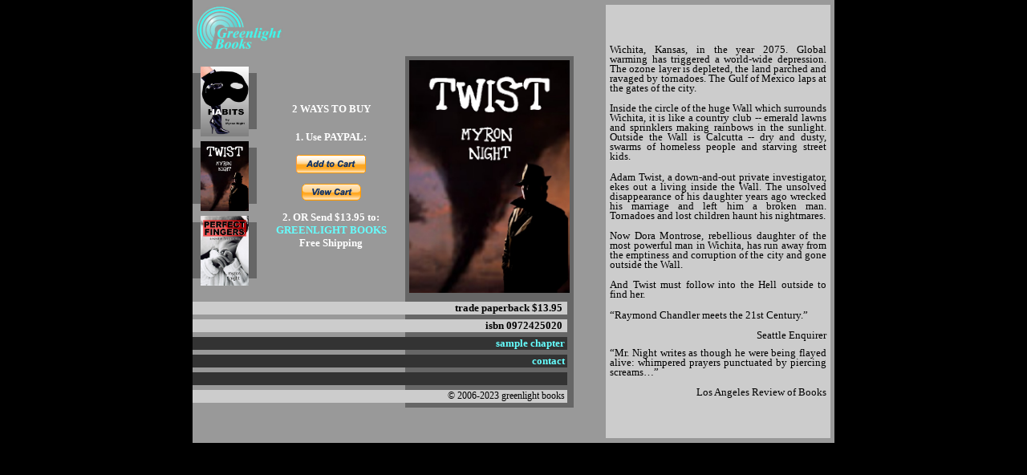

--- FILE ---
content_type: text/html
request_url: http://greenlightbooks.com/twist.htm
body_size: 2600
content:
<html>
<head>
<title>Twist</title>
<meta http-equiv="Content-Type" content="text/html; charset=iso-8859-1">
<link rel="stylesheet" href="master.css">
<script src="gb.js" type="text/javascript"></script>
<script language="JavaScript">
<!-- 
var cov_nam="twistcover.htm"; 
var chap_nam="twchapter1.htm"; 
var my_nam="meetmyron.htm";
var con_nam="contact.htm";
//-->
</script>
</head>
<body>
<div align="center">
<table width="800" height="550" bgcolor="#999999">
  <tr valign="top" >
    <td >
	<table>
	  <tr>
	    <td class="pad" >	
		<a href="index.html" onMouseOver = "rollover('logo')" onMouseOut  = "rollout('logo')">
		<img src="gblogorollover.jpg" name="logo" border="0" height="60" alt="RETURN TO HOME PAGE">
		</a>
		<script type="text/javascript">
		  <!-- 
		  setrollover("gblogoclick.jpg");
		  //-->
		</script>
    	    </td>
    	  </tr>
	</table>
	<table >
	  <tr>
    	    <td >
		<table >
		  <tr>
    	    	    <td><img src="blank.jpg" width="10" height="70" border="0"></td>
   	 	    <td><a href="habits.htm"><img src="habitscover.jpg" width="60" height="87" border="0" alt="go to habits"></a></td>
    	  	    <td><img src="blank.jpg" width="10" height="70" border="0"></td>	  
		  </tr>
		  <tr height="5">
		    <td bgcolor="#999999">&nbsp;</td>
		  </tr>
		  <tr>
    		    <td width= "10"><img src="blank.jpg" width="10" height="70" border="0"></td>
    	   	    <td width= "60"><a href="twist.htm"><img src="twistcover1_300.jpg" width="60" height="87" border="0" alt="go to twist"></a></td>
   	 	    <td width= "10"><img src="blank.jpg" width="10" height="70" border="0"></td>	  
		  </tr>
		  <tr height="5">
		    <td bgcolor="#999999">&nbsp;</td>
		  </tr>
	  	  <tr>
    		    <td width= "10"><img src="blank.jpg" width="10" height="70" border="0"></td>
 	   	    <td width= "60"><a href="pf.htm"><img src="pfcover6_300.jpg" width="60" height="87" border="0" alt="go to perfect fingers"></a></td>
  	  	    <td width= "10" ><img src="blank.jpg" width="10" height="70" border="0"></td>	  
		  </tr>
		</table>
	    </td>
	    <td class = "newtextbold" align="center" width="280">
		2 WAYS TO BUY<br><span class="notext">&nbsp;</span><br>
		<p>
		1. Use PAYPAL:
		<form target="paypal" action="https://www.paypal.com/cgi-bin/webscr" method="post">
		<input type="image" src="https://www.paypal.com/en_US/i/btn/x-click-but22.gif" 	border="0" name="submit" alt="Make payments with PayPal - it's fast, free and secure!">
		<input type="hidden" name="add" value="1">
		<input type="hidden" name="cmd" value="_cart">
		<input type="hidden" name="business" value="myron@greenlightbooks.com">
		<input type="hidden" name="item_name" value="Twist">
		<input type="hidden" name="amount" value="13.95">
		<input type="hidden" name="no_shipping" value="2">
		<input type="hidden" name="no_note" value="1">
		<input type="hidden" name="currency_code" value="USD">
		<input type="hidden" name="bn" value="PP-ShopCartBF">
		</form>

		<form target="paypal" action="https://www.paypal.com/cgi-bin/webscr" method="post">
		<input type="hidden" name="cmd" value="_cart">
		<input type="hidden" name="business" value="myron@greenlightbooks.com">
		<input type="image" src="https://www.paypal.com/en_US/i/btn/view_cart_02.gif" 	border="0" name="submit" alt="Make payments with PayPal - it's fast, free and secure!">
		<input type="hidden" name="display" value="1">
		</form>
		<!--2. OR Buy Thru:<br><a href= "http://www.amazon.com/gp/product/0972425020/sr=1-2/qid=1155167160/ref=sr_1_2/002-4359616-1718437?ie=UTF8&s=books" style="text-decoration: none">AMAZON</a><p></p>//-->
		2. OR Send $13.95 to: <br><a href="javascript:con()" style="text-decoration: none">GREENLIGHT BOOKS</a><br>
		Free Shipping
    	    </td>
	    <td width="40%" bgcolor="#666666">
		<table>
		  <tr>
		    <td class="pad">
<!--
			<a href="twistcover.htm" class="click"><img src="twistcover1_300.jpg" width="200" height="290" border="0" alt="click to enlarge cover"></a>
//-->
			<a href="javascript:load()"><img src="twistcover1_300.jpg" width="200" height="290" border="0" alt="click to enlarge cover" title="click to enlarge cover"></a>

	     	    </td>
		  </tr>
		</table>
     	    </td>
	  </tr>

	  <tr valign="top">
	    <td colspan="2">
		<table width="100%">
		  <tr height="5">
		    <td bgcolor="#999999" height="5" >&nbsp;</td>
		  </tr> 
		  <tr height="10">
		    <td bgcolor="#CCCCCC" class="newtextright" >&nbsp;</td>
		  </tr>	
		  <tr height="5">
		    <td bgcolor="#999999" height="5">&nbsp;</td>
		  </tr>
		  <tr height="10">
		    <td bgcolor="#CCCCCC" class="newtextright">&nbsp;</td>
		  </tr>	
		  <tr height="5">
		    <td bgcolor="#999999" height="5">&nbsp;</td>
		  </tr> 
		  <tr height="10">
		    <td bgcolor="#333333" class="newtextright" >&nbsp;</td>
		  </tr>	
		  <tr height="5">
		    <td bgcolor="#999999" height="5" >&nbsp;</td>
		  </tr>
		  <tr height="10">
		    <td bgcolor="#333333" class="newtextright">&nbsp;</td>
		  </tr>
		  <tr height="5">
		    <td bgcolor="#999999" height="5" >&nbsp;</td>
		  </tr> 
		  <tr height="10">
		    <td bgcolor="#333333" class="newtextright">&nbsp;</td>
		  </tr> 	
		  <tr height="5">
		    <td bgcolor="#999999" height="5">&nbsp;</td>
		  </tr>
<!--
		  <tr height="10">
		    <td bgcolor="#333333" class="newtextright">&nbsp;</td>
		  </tr> 
		  <tr height="5">
		    <td bgcolor="#999999" height="5">&nbsp;</td>
		  </tr>
//-->
		  <tr height="10">
		    <td bgcolor="#CCCCCC" class="newtextright">&nbsp;</td>
		  </tr> 
		</table>
	    </td>
	    <td colspan="2">
		<table width="100%">
		  <tr height="5">
		    <td bgcolor="#666666" height="5" colspan="2">&nbsp;</td>
		  </tr>
		  <tr >
		    <td class="newtextright" align="right" width="96%" colspan="1" bgcolor="#CCCCCC">trade paperback $13.95 &nbsp;</td>
		    <td class="newtextright" width="4%" colspan="1" bgcolor="#666666">&nbsp;</td>
		  </tr>
		  <tr height="5">
		    <td bgcolor="#666666" height="5" colspan="2">&nbsp;</td>
		  </tr>
		  <tr >
		    <td class="newtextright" align="right" width="96%" colspan="1" bgcolor="#CCCCCC">isbn 0972425020 &nbsp;</td>
		    <td class="newtextright" width="4%" colspan="1" bgcolor="#666666">&nbsp;</td>	
		  </tr>	
		  <tr height="5">
		    <td bgcolor="#666666" height="5" colspan="2">&nbsp;</td>
		  </tr>
		  <tr height="10">
		    <td class="newtextright" align="right" width="96%" colspan="1" bgcolor="#333333">
			<a href="javascript:read()" style="text-decoration: none">sample chapter</a>&nbsp</td>
<!--
<a href="twchapter1.htm" style="text-decoration: none">sample chapter</a>&nbsp</td>
//-->
		    <td class="newtextright" width="4%" colspan="1" bgcolor="#666666">&nbsp;</td>
		  </tr>
		  <tr height="5">
		    <td bgcolor="#666666" height="5" colspan="2">&nbsp;</td>
		  </tr>
<!--
		  <tr height="10">
		    <td class="newtextright" align="right" width="96%" colspan="1" bgcolor="#333333">
		      <a href="javascript:my()" style="text-decoration: none">meet myron night</a>&nbsp</td>
<a href="meetmyron.htm" style="text-decoration: none">meet myron night</a>&nbsp;</td>
		    <td class="newtextright" width="4%" colspan="1" bgcolor="#666666">&nbsp;</td>
		  </tr>	
		  <tr height="5">
		    <td bgcolor="#666666" height="5" colspan="2">&nbsp;</td>
		  </tr>
//-->
		  <tr height="10">
		    <td class="newtextright" align="right" width="96%" colspan="1" bgcolor="#333333">
		      <a href="javascript:con()" style="text-decoration: none">contact</a>&nbsp</td>

<!--
<a href="contact.htm" style="text-decoration: none">contact</a>&nbsp;</td>
//-->
		    <td class="newtextright" width="4%" colspan="1" bgcolor="#666666">&nbsp;</td>
		  </tr> 
		  <tr height="5">
		    <td bgcolor="#666666" height="5" colspan="2">&nbsp;</td>
		  </tr>
		  <tr height="10">
		   <td class="newtextright" align="right" width="96%" colspan="1" bgcolor="#333333"> <!--<a href="http://www.newlightco.com" target="top" style="text-decoration: none">web design by newlightco</a>//-->&nbsp;</td>
		    <td class="newtextright" width="4%" colspan="1" bgcolor="#666666">&nbsp;</td>		 		
		  </tr> 
		  <tr height="5">
		    <td bgcolor="#666666" height="5" colspan="2">&nbsp;</td>
		  </tr>
		  <tr height="10">
		    <td class="copyright" align="right" width="96%" colspan="1" bgcolor="#CCCCCC">&copy 2006-2023 greenlight books&nbsp;</td>
		    <td class="newtextright" width="4%" colspan="1" bgcolor="#666666">&nbsp;</td>
		  </tr>
		  <tr height="5">
		    <td bgcolor="#666666" height="5" colspan="2">&nbsp;</td>
		  </tr>
		</table>
	    </td>

	  </tr>
	</table>
    </td>
    <td width= "5%" colspan="1"></td>
    <td width= "35%" colspan="1" bgcolor="#CCCCCC">
	<table >
	  <tr height="5">
	    <td bgcolor="#999999">&nbsp;</td>
	  </tr>
	  <tr height="540">
	    <td class="newtext">
	    	<p align="justify">Wichita, Kansas, in the year 2075. Global warming has triggered a world-wide depression. The ozone layer is depleted, the land parched and ravaged by tornadoes. The Gulf of Mexico laps at the gates of the city.
	    	<p class="close">Inside the circle of the huge Wall which surrounds Wichita, it is like a country club -- emerald lawns and sprinklers making rainbows in the sunlight.  Outside the Wall is Calcutta -- dry and dusty, swarms of homeless people and starving street kids. 
 	   	<p class="close">Adam Twist, a down-and-out private investigator, ekes out a living inside the Wall. The unsolved disappearance of his daughter years ago wrecked his marriage and left him a broken man.  Tornadoes and lost children haunt his nightmares.  
		<p class="close">Now Dora Montrose, rebellious daughter of the most powerful man in Wichita, has run away from the emptiness and corruption of the city and gone outside the Wall.  
		<p class="close">And Twist must follow into the Hell outside to find her.
    		<p class="close" align="center">“Raymond Chandler meets the 21st Century.”
    		<div align="right">Seattle Enquirer</div>
    		<p class="close">“Mr. Night writes as though he were being flayed alive: whimpered prayers punctuated by piercing screams…”
    		<div align="right">Los Angeles Review of Books</div></td>
	  </tr>
	  <tr height="5">
	    <td bgcolor="#999999">&nbsp;</td>
	  </tr>
	</table>  
    </td>
    <td width="5" colspan="1"></td>
  </tr>
</table>
</body>
</html>


--- FILE ---
content_type: text/css
request_url: http://greenlightbooks.com/master.css
body_size: 740
content:

A:link    { color: #66FFFF; text-decoration: none; }
A:visited { color: #66FFFF; text-decoration: bold; outline: none;}
A:hover   { color: #FFFFFF; text-decoration: bold; outline: none;}

body {
	margin: 0px;
	background-color: #000000;
}
table { 
	border-spacing: 0px;	
	border-collapse: collapse; 
 	padding: 0px;
}
td { 
 	padding: 0px;
	font-size: 4pt;
}
td.pad { 
 	padding: 5px;
}
p.close { 
	margin-top: 10px; 
	text-align: justify;
} 


.updateheader {font-family: Courier New, Courier, mono; font-size: 20pt; font-weight: bold}
.sideheader {font-family: Courier New, Courier, mono; font-size: 14pt; font-weight: bold; text-transform: uppercase; text-align: center}
.sidetext {font-family: Verdana, Arial, Helvetica, sans-serif; font-size: 8pt; text-align: center}
h2 {font-family: Courier New, Courier, mono; font-size: 24pt; font-weight: bold; text-align: center}
.homesignature {font-family: Courier New, Courier, mono; font-size: 10pt; font-style: italic; text-align: center}
.hometext {font-family: Verdana, Arial, Helvetica, sans-serif; font-size: 10pt; font-weight: normal; text-align: center}
.visualslink {font-family: Verdana, Arial, Helvetica, sans-serif; font-size: 8pt}
.textheader {font-family: Courier New, Courier, mono; font-size: 12pt; text-transform: uppercase; text-align: center}
.textbody {font-family: Verdana, Arial, Helvetica, sans-serif; font-size: 9pt; text-align: left}
.generaltext {font-family: Verdana, Arial, Helvetica, sans-serif; font-size: 10pt}
.copyright {font-family: "Times New Roman", Times, serif; font-size: 9pt; font-weight: normal; color: #000000}
.invisible {font-family: "Times New Roman", Times, serif; font-size: 9pt; font-weight: normal; color: #999999}
.poem {  font-family: "Courier New", Courier, mono; font-size: 10pt}
.gallery {  font-family: "Times New Roman", Times, serif; font-size: 12pt; color: #FFFFFF}
.sound {  font-family: Verdana, Arial, Helvetica, sans-serif; font-size: 8pt; font-weight: bold; color: #FFFFFF}
.newtext {  font-family: "Times New Roman", Times, serif; font-size: 10pt; font-weight: normal; text-align: center; color: #000000; padding:5px; line-height:90%;}
.bodytext {  font-family: "Times New Roman", Times, serif; font-size: 10pt; font-weight: normal; text-align: justify; color: #FFFFFF; padding: 20px;}
.newtextbold {  font-family: "Times New Roman", Times, serif; font-size: 10pt; font-weight: bold; text-align: center; color: #FFFFFF}
	a.newtextbold {
  	color:#66FFFF; 
  	text-decoration:none;
	}
	a.newtextbold:visited {
  	color:#66FFFF; 
  	text-decoration:none;
	}
	a.newtextbold:hover {
	color:#FFFFFF;
	text-decoration:none;
	}	
	a.newtextbold:active {
  	color:#66FFFF; 
  	text-decoration:none;
	}
.newtextbold10 {  font-family: "Times New Roman", Times, serif; font-size: 10pt; font-weight: bold; text-align: center; color: #000000; text-decoration: none; }
.newtextright {  font-family: "Times New Roman", Times, serif; font-size: 10pt; font-weight: bold; text-align: right; color: #000000; outline: none;}
.newtextleft {  font-family: "Times New Roman", Times, serif; font-size: 12pt; font-weight: bold; text-align: left; color: #000000}
.notext {  font-family: "Times New Roman", Times, serif; font-size: 4pt; font-weight: bold; text-align: center; color: #000000}
.construction {font-family: Verdana, Arial, Helvetica, sans-serif; font-size: 16pt; font-weight: bold; text-align: center; color: #000000}


--- FILE ---
content_type: text/javascript
request_url: http://greenlightbooks.com/gb.js
body_size: 498
content:
var rollOverArr=new Array();
function setrollover(OverImgSrc,pageImageName)
{
if (! document.images)return;
if (pageImageName == null)
    pageImageName = document.images[document.images.length-1].name;
rollOverArr[pageImageName]=new Object;
rollOverArr[pageImageName].overImg = new Image;
rollOverArr[pageImageName].overImg.src=OverImgSrc;
}

function rollover(pageImageName)
{
if (! document.images)return;
if (! rollOverArr[pageImageName])return;
if (! rollOverArr[pageImageName].outImg)
    {
    rollOverArr[pageImageName].outImg = new Image;
    rollOverArr[pageImageName].outImg.src = document.images[pageImageName].src;
    }
document.images[pageImageName].src=rollOverArr[pageImageName].overImg.src;
}

function rollout(pageImageName)
{
if (! document.images)return;
if (! rollOverArr[pageImageName])return;
document.images[pageImageName].src=rollOverArr[pageImageName].outImg.src;
}

function load() {
var load = window.open (cov_nam,'cover',config='scrollbars=no,menubar=no,resizable=yes,toolbar=no,location=no,status=no,top=0,height=620,width=800');
{load.focus()}

}
function read() {
var read = window.open (chap_nam,'chapter',config='scrollbars=no,menubar=no,resizable=yes,toolbar=no,location=no,status=no,top=0,height=600,width=800');
{read.focus()}
}
function my() {
var my = window.open (my_nam,'myron',config='scrollbars=no,menubar=no,resizable=yes,toolbar=no,location=no,status=no,top=0,height=600,width=800');
{my.focus()}
}
function con() {
var con = window.open (con_nam,'contact',config='scrollbars=no,menubar=no,resizable=yes,toolbar=no,location=no,status=no,top=0,height=300,width=400');
{con.focus()}
}

function bye() {
self.opener = this;
self.close()
}

function cl()  {
var read = setrollover(clo_nam);
}		
